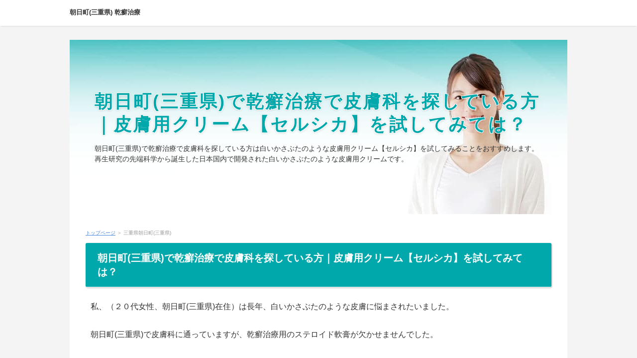

--- FILE ---
content_type: text/html
request_url: https://www.atabey.jp/mie/243434.html
body_size: 3556
content:
<!DOCTYPE html>
<html lang="ja" dir="ltr">
<head>
<meta charset="Shift_JIS" />
<meta name="viewport" content="width=device-width, initial-scale=1" />
<meta http-equiv="X-UA-Compatible" content="IE=edge" />
<title>【朝日町(三重県)】で乾癬治療で皮膚科を探している方｜皮膚用クリーム【セルシカ】を試してみては？</title>
<meta name="keywords" content="朝日町(三重県),乾癬,治療,皮膚科,皮膚用クリーム,セルシカ" />
<meta name="description" content="朝日町(三重県)で乾癬治療で皮膚科を探している方は白いかさぶたのような皮膚用クリーム【セルシカ】を試してみることをおすすめします。再生研究の先端科学から誕生した日本国内で開発された白いかさぶたのような皮膚用クリームです。" />
<link rel="stylesheet" href="../styles.css" type="text/css" />
<link rel="stylesheet" href="../css/textstyles.css" type="text/css" />
<link rel="alternate" type="application/rss+xml" title="RSS" href="https://www.atabey.jp/rss.xml" />


</head>
<body>
<div id="top">
<div class="inner">
<h1><a href="../">朝日町(三重県) 乾癬治療</a></h1>
</div>
</div>
<div id="wrapper">

<header>

<div id="header">
<img src="../img/header.jpg" alt="【朝日町(三重県)】で乾癬治療で皮膚科を探している方｜皮膚用クリーム【セルシカ】を試してみては？" />
<div id="headertxt">
<h2 class="title"><span><a href="./">朝日町(三重県)で乾癬治療で皮膚科を探している方｜皮膚用クリーム【セルシカ】を試してみては？</a></span></h2>
<div class="desc">朝日町(三重県)で乾癬治療で皮膚科を探している方は白いかさぶたのような皮膚用クリーム【セルシカ】を試してみることをおすすめします。<br />再生研究の先端科学から誕生した日本国内で開発された白いかさぶたのような皮膚用クリームです。</div>
</div>
</div>
</header>
<nav>
<input type="checkbox" id="panel" value="" />
<label for="panel" id="topmenubtn"><span>MENU</span></label>
<div id="topmenubox"><div id="topmenubox-inner">
</div></div>
</nav>

<div id="column1">
<div id="contents">
<div id="layoutbox">
<div id="main">
<div id="siteNavi"><a href="https://www.atabey.jp">トップページ</a> ＞ 三重県朝日町(三重県)</div>

<article>

<h3><span>朝日町(三重県)で乾癬治療で皮膚科を探している方｜皮膚用クリーム【セルシカ】を試してみては？</span></h3>

<div id="text1">

<p>私、（２０代女性、朝日町(三重県)在住）は長年、白いかさぶたのような皮膚に悩まされたいました。</p>
<p>&nbsp;</p>
<p>朝日町(三重県)で皮膚科に通っていますが、乾癬治療用のステロイド軟膏が欠かせませんでした。</p>
<p>&nbsp;</p>
<p>使っている人はわかると思いますが、</p>
<p>&nbsp;</p>
<p>ふと</p>
<p>&nbsp;</p>
<p>「このままステロイド使い続けて平気かなあ」</p>
<p>&nbsp;</p>
<p>と思うことがあります。</p>
<p>&nbsp;</p>
<p>&nbsp;</p>
<p>普段は会社勤めでしたのでそんなこと気にせずに仕事しているのですが、</p>
<p>&nbsp;</p>
<p>今回、彼氏にプロポーズされて会社を退職しました。</p>
<p>&nbsp;</p>
<p>それで時間ができて、これからの生活を考えてみたときに、白いかさぶたのような皮膚のことがまた気になりまして</p>
<p>&nbsp;</p>
<p><u><strong>「ステロイド以外にこの白いかさぶたのような皮膚の状態を改善する方法はないかしら」</strong></u></p>
<p>&nbsp;</p>
<p>と思いましたが友人に聞くにはデリケートな話なので、両親にだけは相談していましたが、「じょじょにお薬を減らせるとよいけど」程度の答えでした。</p>
<p>&nbsp;</p>
<p>しかし、あるとき、なにげなくネットを検索していましたら、乾癬用クリームがあるではないですか。</p>
<p>&nbsp;</p>
<p>&nbsp;</p>
<p><span style="color:#FF0A0A"><strong>「これだめもとで使ってみようかな」「皮膚科のお薬が減らせればよいな」</strong></span></p>
<p>&nbsp;</p>
<p>&nbsp;</p>
<p>と思いホームページを隅々まで読みました。</p>
<p>&nbsp;</p>
<p>&nbsp;</p>
<p>その皮膚用クリームは<span class="ylw"><span style="font-size:18px;"><strong>【セルシカ】</strong></span></span>といいます。</p>


</div>

<h3><span>朝日町(三重県)で白いかさぶたのような皮膚(乾癬治療)へ、皮膚用クリーム【セルシカ】とは？</span></h3>

<div id="text2">

<p><a href="../url/kan.html"><img src="../img/ws000000kansen.jpg" alt="乾癬治療" /></a></p>
<p>&nbsp;</p>
<p>白いかさぶたのような皮膚用クリーム<span class="ylw"><span style="font-size:18px;"><strong>【セルシカ】</strong></span></span>の特徴は以下のとおりでした。</p>
<p>&nbsp;</p>
<div class="nmlbox graybg">
<p>・定期縛りなしで<span class="ylw"><strong>１６５０円</strong></span>から安心して始められます。<br />・安心の<span class="ylw"><strong>２０日間返金保証</strong></span><br />・<span class="ylw"><strong>日本国内で開発</strong></span>された白いかさぶたのような皮膚用クリームです。<br />・<span class="ylw"><strong>再生研究の先端科学から誕生</strong></span><br />・日本国内で開発された<span style="color:#FF0A0A"><strong>「セルベート」</strong></span>（特許庁に出願中）を配合。</p>
</div>
<p>&nbsp;</p>
<p>&nbsp;</p>
<p><u><strong>この中で定期縛りなしというのが一番大きかったです。</strong></u></p>
<p>&nbsp;</p>
<p>「なら試してみようかな。」と自然に思えました。</p>
<p>&nbsp;</p>
<p>&nbsp;</p>
<p>あと特筆すべきことはその海外での信用度の高さです。</p>
<p>&nbsp;</p>
<div class="nmlbox graybg">
<p>・コロナ禍で医師にかかることの困難な欧米でも日本の「セルシカ cell cica」が「自宅でケアできるクリーム」と話題<br />・複数の海外WEB記事に掲載</p>
<p>&nbsp;</p>
<p>・cosmo press： https://cosmo-press.com/news/185　　　　<br />　　・splash magazine ： https://splashmag-us.blogspot.com/2021/06/suffering-from-psoriasis-wow-it-really.html?m=1<br />・vogue-patio : https://vogue-patio.com/news/171</p>
<p>&nbsp;</p>
<p>・アメリカの雑誌「Cosmo Life」に掲載<br />※「Cosmo Life」は「COSMO PRESS」という現在20か国で9つの国際的な健康に関する最高の専門家を紹介する雑誌を発刊する出版社。</p>
</div>
<p>&nbsp;</p>
<p>&nbsp;</p>
<p>さらには日本でも</p>
<p>&nbsp;</p>
<div class="nmlbox graybg">
<p><span style="color:#FF0A0A"><strong>・楽天リアルタイムランキング１位・4冠獲得</strong></span></p>
</div>
<p>&nbsp;</p>
<p>したそうです。</p>
<p>&nbsp;</p>
<p>以上のことを総合して私は乾癬に<span class="ylw"><strong>白いかさぶたのような皮膚用クリーム【セルシカ】</strong></span>を使用してみることとしました。</p>
<p>&nbsp;</p>
<p>&nbsp;</p>
<div class="btn03 btn-lg btn-rounded"><a href="../url/kan.html">≫皮膚用クリーム【セルシカ】の公式へ</a></div>

</div>

<h3><span>朝日町(三重県)で乾癬治療で皮膚用クリーム【セルシカ】を試した後日談</span></h3>

<div id="text3">

<p>朝日町(三重県)で乾癬治療で皮膚科のステロイドを塗っていた私が</p>
<p>&nbsp;</p>
<p>彼氏にプロポーズされたのをきっかけに白いかさぶたのような皮膚用クリーム【セルシカ】を試してみたところ</p>
<p>&nbsp;</p>
<p><strong>皮膚の乾燥がおさまってあきらかに自分の皮膚がよい方向に向かっていることを確信しています。</strong></p>
<p>&nbsp;</p>
<p>皮膚の状態がよくなってくるとなんだか自分の自信も変わってくるといいますか</p>
<p>&nbsp;</p>
<p>彼氏に対しても「朝日町(三重県)での挙式はこういう風にしたい」とか、着るものも肌を多少みせてゆくものに変わってきましたし</p>
<p>&nbsp;</p>
<p>なにより彼も喜んでくれます。（彼には正直に話しましたので＾＾）</p>
<p>&nbsp;</p>
<p>&nbsp;</p>
<p>「やっぱり私、人の目を気にしていたんだなあ」と改めて思いました。</p>
<p>&nbsp;</p>
<p>これでなんだかひっかかっていた<span class="ylw"><strong>乾癬治療の問題がよい方向に行っている</strong></span>ので</p>
<p>&nbsp;</p>
<p>あとは、結婚まで全力で突っ走ります。笑</p>
<p>&nbsp;</p>
<p>結婚後も朝日町(三重県)に住みますので、新たな私を宜しくお願いしますという感じです。＾＾</p>
<p>&nbsp;</p>
<p>&nbsp;</p>
<p>&nbsp;</p>
<div class="btn03 btn-lg btn-rounded"><a href="../url/kan.html">≫皮膚用クリーム【セルシカ】の公式へ</a></div>

</div>

</article>


</div>


<div id="menu">

<nav>
<div class="menuitem">
<h4><span>地域別</span></h4>
<div class="menubox menulist"><ul id="menu1">
<li><a href="https://www.atabey.jp/mie/242012.html">津市</a></li>
<li><a href="https://www.atabey.jp/mie/242021.html">四日市市</a></li>
<li><a href="https://www.atabey.jp/mie/242039.html">伊勢市</a></li>
<li><a href="https://www.atabey.jp/mie/242047.html">松阪市</a></li>
<li><a href="https://www.atabey.jp/mie/242055.html">桑名市</a></li>
<li><a href="https://www.atabey.jp/mie/242071.html">鈴鹿市</a></li>
<li><a href="https://www.atabey.jp/mie/242080.html">名張市</a></li>
<li><a href="https://www.atabey.jp/mie/242098.html">尾鷲市</a></li>
<li><a href="https://www.atabey.jp/mie/242101.html">亀山市</a></li>
<li><a href="https://www.atabey.jp/mie/242110.html">鳥羽市</a></li>
<li><a href="https://www.atabey.jp/mie/242128.html">熊野市</a></li>
<li><a href="https://www.atabey.jp/mie/242144.html">いなべ市</a></li>
<li><a href="https://www.atabey.jp/mie/242152.html">志摩市</a></li>
<li><a href="https://www.atabey.jp/mie/242161.html">伊賀市</a></li>
<li><a href="https://www.atabey.jp/mie/243035.html">木曽岬町</a></li>
<li><a href="https://www.atabey.jp/mie/243248.html">東員町</a></li>
<li><a href="https://www.atabey.jp/mie/243418.html">菰野町</a></li>
<li><a href="https://www.atabey.jp/mie/243434.html">朝日町(三重県)</a></li>
<li><a href="https://www.atabey.jp/mie/243442.html">川越町</a></li>
<li><a href="https://www.atabey.jp/mie/244414.html">多気町</a></li>
<li><a href="https://www.atabey.jp/mie/244422.html">明和町(三重県)</a></li>
<li><a href="https://www.atabey.jp/mie/244431.html">大台町</a></li>
<li><a href="https://www.atabey.jp/mie/244619.html">玉城町</a></li>
<li><a href="https://www.atabey.jp/mie/244708.html">度会町</a></li>
<li><a href="https://www.atabey.jp/mie/244716.html">大紀町</a></li>
<li><a href="https://www.atabey.jp/mie/244724.html">南伊勢町</a></li>
<li><a href="https://www.atabey.jp/mie/245437.html">紀北町</a></li>
<li><a href="https://www.atabey.jp/mie/245615.html">御浜町</a></li>
<li><a href="https://www.atabey.jp/mie/245623.html">紀宝町</a></li>

</ul></div>
</div>
<div class="menuitem">
<h4><span>サイト情報</span></h4>
<div class="menubox menulist"><ul id="menu2">
<li><a href="../unmen.html">運営者情報・免責事項</a></li>
<li><a href="../purapori.html">プライバシーポリシー</a></li>
</ul></div>
</div>

</nav>
</div>

</div>
</div>
</div>

<div id="pagetop"><a href="#wrapper">page top</a></div>
<footer id="footer">

<div class="inner">

<p id="footsub"><span><a href="../sitemap.html">サイトマップ</a></span></p>
<small><span>Copyright &copy; 2021 乾癬治療で皮膚科を探している方｜皮膚用クリーム【セルシカ】を試してみては？All Rights Reserved.</span></small>
</div>

</footer>

</div>

</body>
</html>

--- FILE ---
content_type: text/css
request_url: https://www.atabey.jp/css/commonstyles.css
body_size: 14892
content:


/* 画像の指定 */
img{max-width:100%;height:auto;}
.txt-img img[align^="right"],.txt-img.timg-r img{margin:0 0px 10px 16px;}
.txt-img img[align^="left"],.txt-img.timg-l img{margin:0 16px 10px 0px;}
.txt-img img[align^="center"]{margin:0 0 10px 0;}
.txt-img img.image-left,img.image-left{margin:0 16px 10px 0;}
.txt-img img.image-right,img.image-right{margin:0 0 10px 16px;}
.txt-img img.image-center,img.image-center{margin:10px auto;display:block;}
.img-center .image-left,.img-center .image-right{margin:auto;}

/* 画像の縮小比率の指定 */
@media screen and (max-width:640px){
	.txt-img.timg-r,.txt-img.timg-l{
		max-width:40%;
		box-sizing:border-box;
	}
	.image-left,.image-right{max-width:40%;}
	.txt-img.timg-r{padding-left:10px;}
	.txt-img.timg-l{padding-right:10px;}
	.txt-img.timg-l img{margin-right:0;}
	.txt-img.timg-r img{margin-left:0;}
	.tx-img.timg-l img,.tx-img.timg-r img{margin:0 0 10px 0;}
	.txt-img img[align^="right"],.txt-img img[align^="left"]{max-width:40%;}
	.txt-img img[align^="center"]{max-width:100%;}
}
/* 強制回り込み */
.float-left2 img{float:left !important;margin:0 8px 8px 0;}
.float-right2 img{float:right !important;margin:0 0 8px 8px;}
/* サブメニュー画像リスト */
#menu .menubox2,
#rmenu .menubox2{
	padding:0;
}
#menu .menubox2 ul,
#rmenu .menubox2 ul{
	margin:0;
	padding:2px 0 0 0;
}
#menu .menubox2 img,
#rmenu .menubox2 img{
	width:100%;
	height:auto;
	margin:1px 0;
	max-width:100%;
}

/* ボックス内マージン調整 */
#contents div[class*="box"] > div[class^="point"]:first-child,
#contents div[class*="box"] > div[class^="rank"]:first-child,
#contents div[class*="box"] > h2:first-child,
#contents div[class*="box"] > h3:first-child,
#contents div[class*="box"] > h4:first-child,
#contents div[class*="box"] > h5:first-child,
#contents div[class*="box"] > h6:first-child{
	margin-top:4px;
}
#contents div[class*="box"]:not(.menubox):not(.menubox2) > ul,
#contents div[class*="box"]:not(.menubox):not(.menubox2) > ol{
	margin-top:4px;
	margin-bottom:4px;
}
#main .txt-decbox1 .top .top_box h2 > span,
#main .txt-decbox2 .top .top_box h2 > span{
	display:block;
}

/* 記事共通 */
div, p, span, li {word-wrap : break-word;overflow-wrap : break-word;}
td,th{word-break: break-all !important;}
a:not([href]){text-decoration:none;}
table td p,table th p{text-align:inherit;}
#contents #main .txt-grayback,#contents #main .txt-colorback {padding:0 !important;}
/* 説明文スクロール */
#header .desc::-webkit-scrollbar{width: 5px;}
#header .desc::-webkit-scrollbar-thumb{background: #aaa;border-radius: 3px;}
#header .desc::-webkit-scrollbar-track-piece:start,#header .desc::-webkit-scrollbar-track-piece:end{background: #EBEBEB;}
/* 行揃え */
.align-left{text-align:left;}
.align-right{text-align:right;}
.align-center{text-align:center;}
/* フロート解除 */
div[id^="text"]::after,div[id^="space"]::after{content:"";display:block;clear:both;}
/* 共通 */
.rank1,.rank2,.rank3,.rank4,.rank5,.rank6,.rank7,.rank8,.rank9,.rank10,.point,.point1,.point2,.point3,.point4,.point5,.point6,.point7,.point8,.point9,.point10{
	font-weight:bold;
	overflow: hidden;
}
h4{
	clear:none;
}
ul,ol{
	overflow: hidden;
}
.lbg{
	line-height:140%;
}

/* ランキング */
.rank1,.rank2,.rank3,.rank4,.rank5 {
	background-repeat: no-repeat;
	height: 25px;
	font-size: 18px;
	margin:10px 0 15px 0;
	padding: 35px 0 5px 65px;
	color: #333;
	border-bottom:dotted 1px #666;
	clear: both;
}
.rank1{
	background-image: url(../img/rank1_a.gif);
}
.rank2{
	background-image: url(../img/rank2_a.gif);
}
.rank3{
	background-image: url(../img/rank3_a.gif);
}
.rank4{
	background-image: url(../img/rank4_a.gif);
}
.rank5{
	background-image: url(../img/rank5_a.gif);
}
/* ポイント */
.point1,.point2,.point3,.point4,.point5 ,.point6 ,.point7 ,.point8 ,.point9 ,.point10 {
	background-repeat: no-repeat;
	height: 26px;
	padding-left: 46px;
	font-size: 16px;
	margin-top: 10px;
	padding-top: 14px;
	margin-bottom: 10px;
	border-bottom:dotted 2px #CCC;
	color: #3F3F3F;
	background-position: 4px top;
	clear: both;
}
.point {
	color: #333;
	background-image: url(../img/point_default.png);
	background-repeat: no-repeat;
	background-position: left 5px;
	background-size: 60px 30px;
	padding: 5px 0 5px 66px;
	margin: auto;
	min-height: 1.875em;
}
.point1{
	background-image: url(../img/point1.gif);
}
.point2{
	background-image: url(../img/point2.gif);
}
.point3{
	background-image: url(../img/point3.gif);
}
.point4{
	background-image: url(../img/point4.gif);
}
.point5{
	background-image: url(../img/point5.gif);
}
.point6{
	background-image: url(../img/point6.gif);
}
.point7{
	background-image: url(../img/point7.gif);
}
.point8{
	background-image: url(../img/point8.gif);
}
.point9{
	background-image: url(../img/point9.gif);
}
.point10{
	background-image: url(../img/point10.gif);
}

/* 矢印 */
.arrow_orange,.arrow_blue,.arrow_black,.arrow_red{
	min-height:24px;
	overflow:hidden;
}
.arrow_orange {
	background-image: url(../img/arrow_orange.png);
	background-repeat: no-repeat;
	background-position: left center;
	background-size: 24px 15px;
	padding-left: 28px;
	font-weight: 700;
}
.arrow_black {
	background-image: url(../img/arrow_black.png);
	background-repeat: no-repeat;
	background-position: left center;
	background-size: 18px;
	padding-left: 24px;
	font-weight: 700;
}
.arrow_blue {
	background-image: url(../img/arrow_blue.png);
	background-repeat: no-repeat;
	background-position: left center;
	background-size: 18px;
	padding-left: 24px;
	font-weight: 700;
}
.arrow_red {
	background-image: url(../img/arrow_red.png);
	background-repeat: no-repeat;
	background-position: left center;
	background-size: 18px;
	padding-left: 24px;
	font-weight: 700;
}
/* 文字装飾 */
blockquote {
	font-size:12px;
	color:#666666;
	border: 2px dotted #CCCCCC;
	padding-top: 10px;
	padding-right: 10px;
	padding-bottom: 10px;
	padding-left: 10px;
	margin: 15px;
	line-height: 130%;
}
.alert,.accept,.attention,.thint{
	font-size: 12px;
	line-height: 130%;
	padding-top: 10px;
	padding-right: 10px;
	padding-bottom: 10px;
	padding-left: 55px;
	margin-top: 10px;
	margin-bottom: 10px;
	background-position:8px 3px;
}
.alert {
	background-color: #FFEFEF;
	background-image: url(../img/alert.png);
	background-repeat: no-repeat;
	color: #A2462F;
	border: 1px solid #FABDA7;
}
.accept {
	border: 1px solid #C2E39B;
	background-color: #EFFADA;
	background-image: url(../img/accept.png);
	background-repeat: no-repeat;
	color: #346F15;
}
.attention {
	border: 1px solid #FDE8A8;
	background-color: #FEF8E0;
	background-image: url(../img/attention.png);
	background-repeat: no-repeat;
	color: #804900;
}
.thint {
	border: 1px solid #C5D7ED;
	background-color: #EFF4FA;
	background-image: url(../img/thint.png);
	background-repeat: no-repeat;
	color: #2C4F7A;
}
 .user1,.user2 {
	font-size: 12px;
	line-height: 130%;
	padding-top: 12px;
	padding-right: 12px;
	padding-bottom: 12px;
	padding-left: 100px;
	margin-top: 10px;
	margin-bottom: 10px;
	background-repeat: no-repeat;
	background-position: 12px 12px;
	background-color: #EFF4FA;
	border: 1px solid #C5D7ED;
	min-height: 70px;
	overflow: hidden;
}
 .user1{
	background-image: url(../img/user1.png);
}
 .user2{
	background-image: url(../img/user2.png);
}
.noimage{
	padding-left:12px;
	background-image: none;
	min-height:15px;
}
.ylw{
	background-color:#FFE566;
	font-weight:bold;
	padding:2px;
}
/* 回り込み解除 */
.alert:after,
.accept:after,
.attention:after,
.thint:after,
.user1:after,
.user2:after,
.user_inner:after,
.body:after,
.grayline:after,
.clear_after:after{
	clear: both;
	content: "";
	display: block;
}
.nmlbox,.dottbox,.ylwbox,.graybg,.txt-border,.txt-grayback,.txt-colorback,.txt-rndbox,.txt-decbox1,.txt-decbox2{
	overflow:hidden;
}
.alert,.attention,.thint,.accept,.user1,.user2,.rank{clear:both;}
/* ボックス */
.nmlbox,.dottbox,.ylwbox,.graybg{
	padding:15px;
	margin-top: 10px;
	margin-bottom: 10px;
	clear:both;
}
.graybg {
	background-color: #F4F4F4;
}
.grayline {
	background-color: #fff;
	border: 4px solid #ededed;
	box-shadow: 0px 0px 5px #bbb inset;
	margin: 20px 0;
	padding: 20px;
}
.dottbox{
	border:dotted 1px #666;
	box-shadow:none;
}
.nmlbox {
	border: 2px solid #E7E7E7;
}
.ylwbox {
	background-color: #FFFFD2;
	border: 2px solid #CC0000;
}

/* 水平線 */
.border1,.border2,.border3,.borderdot,.borderdot2{
	margin: 10px;
	padding: 0px;
	line-height: 1px;
	height: 1px;
	overflow: hidden;
}
.border1 {
	border-bottom:solid 1px #999;
}
.border2 {
	border-bottom:solid 1px #990000;
}
.border3 {
	border-bottom:solid 1px #003366;
}
.borderdot {
	border-top:dotted 1px #999;
}
.borderdot2 {
	border-top:dotted 2px #999;
}

/* レイアウト枠(旧形式) */
@media screen and (min-width: 768px) {
.layout_l{float:left;}
.layout_r{float:right;}
}

/* レイアウト枠(新形式) */
.layout_box{
	display:table;
	width:100%;
	table-layout: fixed;
	box-sizing:border-box;
	border-collapse: separate;
}
.layout_box .layout_l,
.layout_box .layout_r{
	display:table-cell;
	float:none !important;
	box-sizing:border-box;
	overflow:hidden;
	vertical-align:top;
}
.layout_l img,.layout_r img{
	max-width:100%;
	height:auto;
}
.col2.layout_box .layout_l,
.col2.layout_box .layout_r{
	width:50%;
	padding:8px;
}
.col3.layout_box .layout_l,
.col3.layout_box .layout_r{
	width:33.3%;
	padding:8px;
}
.col4.layout_box .layout_l,
.col4.layout_box .layout_r{
	width:25%;
	padding:8px;
}
/* レスポンシブ設定 */
@media screen and (max-width: 640px) {
.responsive.layout_box{
	display:block;
}
.responsive.layout_box .layout_l, .responsive.layout_box .layout_r{
	display:block !important;
	width:100% !important;
	box-sizing:border-box;
	margin:5px 0;
}
}
.hd,.hd:hover,.hd:visited{
	color:#333;
	text-decoration:none;
}

/* 角丸 */
.rnd1{
	padding: 15px;
	margin: 15px auto 15px auto;
}
.rnd1{
	position:relative;
	padding: 15px;
	margin: 15px auto 15px auto;
	border-radius: 6px;
}
.rbox1,.rbox2,.rbox3,.rbox4{
	overflow:hidden;
}
.rbox1 {
	background-color: #F4F4F4;
	border: 1px solid #d7d7d7;
}
.rbox2 {
	background-color: #FFF;
	border: 2px solid #FF843F;
}
.rbox3 {
	background-color: #FFF;
}
.rbox4 {
	background-color: #F5F5F5;
}

/* シャドウ */
.shadow1,.shadow2,.shadow3{
	padding: 15px;
	margin: 15px auto 15px auto;
}
.shadow1{
	box-shadow: 0px 3px 10px rgba(0,0,0,0.2);
}
.shadow2{
	box-shadow: 0px 0px 3px rgba(0, 0, 0, 0.3);
}

/* FAQ */
.question1 {
	font-size: 17px;
	font-weight: bold;
	line-height: 130%;
	margin: 15px auto 4px auto;
	padding: 5px 0 6px 50px;
	background-image: url(../img/q1.png);
	background-repeat: no-repeat;
	background-position: 10px top;
}
.answer1 {
	position:relative;
	font-size: 13px;
	line-height:140%;
	border:solid 1px #CCC;
	background-color:#F5F5F5;
	border-radius: 10px;
	margin: 5px auto 35px auto;
	padding: 20px 20px 20px 60px;
	background-image: url(../img/a1.png);
	background-repeat: no-repeat;
	background-position: 12px 18px;
}
.question2 {
	font-size: 17px;
	font-weight: bold;
	line-height: 130%;
	margin: 20px auto 4px auto;
	padding: 5px 0 6px 50px;
	background-image: url(../img/q2.png);
	background-repeat: no-repeat;
	background-position: 10px top;
}
.answer2 {
	position:relative;
	font-size: 13px;
	line-height:140%;
	margin: 5px auto 15px auto;
	padding: 10px 10px 20px 50px;
	background-image: url(../img/a2.png);
	background-repeat: no-repeat;
	background-position: 10px 12px;
	border-bottom:dotted 1px #CCC;
}

/* 吹き出し新規追加スタイル */
 
.balloon-left,
.balloon-right,
.balloon-top,
.balloon-bottom
{
	line-height:140%;
	font-size:0;
	margin-top:8px;
	margin-bottom:8px;
}
.balloon-left::after,
.balloon-right::after,
.balloon-top::after,
.balloon-bottom::after
{
	content:" ";
	display:block;
	height:1px;
	clear:both;
}
.balloon-left .bln-img,
.ballon-left .img-center
{
	float:left !important;
	height:auto;
}
.balloon-right .bln-img,
.balloon-left .img-center
{
	float:right !important;
	height:auto;
}
 
.balloon-top .img-center,
.balloon-bottom .img-center
{
	float:none;
	text-align:left !important;
}
 
.bln-img{
	display:inline-block;
	width:auto;
	max-width:25%;
}
.bln-img.float-l img,.bln-img.float-r img{margin:0;}
.balloon-left .bln-img{padding-right:8px;}
.balloon-right .bln-img{padding-left:8px;}
.balloon-top .bln-img{padding-bottom:8px;}
.balloon-bottom .bln-img{padding-bottom:8px;}
.img-circle img{border-radius: 50%;}

/* 吹き出し横幅自動調整 */
.bln-auto .b_body{
	box-sizing:border-box;
	min-width:70px;
	display:inline-block !important;
}
.balloon-left.bln-auto .b_body,.balloon-right.bln-auto .b_body{max-width:85%;}
.balloon-top.bln-auto .b_body,.balloon-bottom.bln-auto .b_body{max-width:100%;}
.balloon-left.bln-auto .b_body{float:left;}
.balloon-right.bln-auto .b_body{float:right;}
.balloon-bottom.bln-auto .b_body{overflow:visible;}

/* 吹き出しスクロール */
.scroll-auto{overflow-y:auto;}
.scroll-auto::-webkit-scrollbar{width: 8px;}
.scroll-auto::-webkit-scrollbar-thumb{
    background: #aaa;
    border-radius: 3px;
}
.scroll-auto::-webkit-scrollbar-track-piece:start,.scroll-auto::-webkit-scrollbar-track-piece:end{background: #EBEBEB;}
.balloon4 .scroll-auto::-webkit-scrollbar-thumb{background: #92B9FA;}
.balloon5 .scroll-auto::-webkit-scrollbar-thumb{background: #FFACAC;}
.balloon6 .scroll-auto::-webkit-scrollbar-thumb{background: #FF9595;}
.balloon7 .scroll-auto::-webkit-scrollbar-thumb{background: #46A6CE;}
.balloon8 .scroll-auto::-webkit-scrollbar-thumb{background: #E3AA71;}
.balloon9 .scroll-auto::-webkit-scrollbar-thumb{background: #B1C778;}

/* 吹き出し基本スタイル */
.bln{
	font-size:14px;
	overflow: hidden;
	padding:0;
	margin: 0;
	color: #333333;
}
.b_body{
	margin:0;
	width:auto;
	padding:12px 19px;
	line-height:160%;
	overflow: hidden;
	min-height:20px;
}

.balloon1 .b_body{
	background-color:#F5F5F5;
	border:solid 1px #CCC;
}
.balloon2 .b_body{
	background-color:#FFF;
	border:solid 1px #CCC;
}
.balloon3 .b_body{
	background-color:#EBEBEB;
}
.balloon4 .b_body{
	background-color:#EAF1FF;
	border:solid 1px #6AA3F9;
}
.balloon5 .b_body{
	background-color:#FFEAEA;
	border:solid 1px #F96565;
}
.balloon6 .b_body{
	background-color:#FFF;
	border:solid 2px #CC0000;
}
.balloon7 .b_body{
	background-color:#FFF;
	border:solid 2px #0080B8;
}
.balloon8 .b_body{
	background-color:#FFF;
	border:solid 2px #FF8201;
}
.balloon9 .b_body{
	background-color:#FFF;
	border:2px solid #739221;
}
.bln_auto{
	display:inline-block;
}

.bln .img-l{
	position:relative;
	z-index:1;
	background-image:url(../img/balloon.png);
	top: 18px;
	left:1px;
	float:left;
	width: 20px;
	height: 19px;
	margin:0;
}
.bln .img-r{
	position: relative;
	z-index:1;
	background-image:url(../img/balloon.png);
	top: 18px;
	right:1px;
	float:right;
	width: 20px;
	height: 19px;
	margin:0;
}
.bln .img-t{
	position: relative;
	z-index:1;
	background-image:url(../img/balloon.png);
	top:1px;
	left: 30px;
	width: 22px;
	height: 22px;
	float:none;
	margin:0;
}
.bln .img-b{
	position: relative;
	z-index:1;
	background-image:url(../img/balloon.png);
	bottom:1px;
	left: 30px;
	width: 22px;
	height: 22px;
	margin:0;
}

div.bln:after{height:0; visibility: hidden; content: ".";   display: block; clear: both;}
.balloon1 .img-b{ background-position: 0 0;} 
.balloon1 .img-l{ background-position: 0 -72px;} 
.balloon1 .img-r{ background-position: -8px -139px;} 
.balloon1 .img-t{ background-position: 0 -206px;} 
.balloon2 .img-b{ background-position: 0 -278px;} 
.balloon2 .img-l{ background-position: 0 -350px;} 
.balloon2 .img-r{ background-position: -8px -417px;} 
.balloon2 .img-t{ background-position: 0 -484px;} 
.balloon3 .img-b{ background-position: 0 -556px;} 
.balloon3 .img-l{ background-position: 0 -628px;} 
.balloon3 .img-r{ background-position: -8px -695px;} 
.balloon3 .img-t{ background-position: 0 -762px;} 
.balloon4 .img-b{ background-position: 0 -834px;} 
.balloon4 .img-l{ background-position: 0 -906px;} 
.balloon4 .img-r{ background-position: -8px -973px;} 
.balloon4 .img-t{ background-position: 0 -1040px;} 
.balloon5 .img-b{ background-position: 0 -1112px;} 
.balloon5 .img-l{ background-position: 0 -1184px;} 
.balloon5 .img-r{ background-position: -8px -1251px;} 
.balloon5 .img-t{ background-position: 0 -1318px;} 
.balloon6 .img-b{ background-position: 0 -1390px;bottom:2px;} 
.balloon6 .img-l{ background-position: 0 -1462px;left:2px;} 
.balloon6 .img-r{ background-position: -8px -1531px;right:2px;} 
.balloon6 .img-t{ background-position: 0 -1600px;top:2px;} 
.balloon7 .img-b{ background-position: 0 -1672px;bottom:2px;} 
.balloon7 .img-l{ background-position: 0 -1744px;left:2px;} 
.balloon7 .img-r{ background-position: -8px -1813px;right:2px;} 
.balloon7 .img-t{ background-position: 0 -1882px;top:2px;} 
.balloon8 .img-b{ background-position: -78px 0;bottom:2px;} 
.balloon8 .img-l{ background-position: -78px -72px;left:2px;}
.balloon8 .img-r{ background-position: -86px -141px;right:2px;}
.balloon8 .img-t{ background-position: -78px -210px;top:2px;}
.balloon9 .img-b{ background-position: -78px -282px;bottom:2px;} 
.balloon9 .img-l{ background-position: -78px -354px;left:2px;} 
.balloon9 .img-r{ background-position: -86px -423px;right:2px;} 
.balloon9 .img-t{ background-position: -78px -492px;top:2px;} 

/* フッターメニュー */
#footermenu{
	text-align:center;
	padding:6px;
}

/*
==================================================
Googleマップ、YouTubeのレスポンシブ化
==================================================
*/
.gmap-box {
position: relative;
padding-bottom: 56.25%;
padding-top: 30px;
height: 0;
overflow: hidden;
}
.gmap-box iframe,
.gmap-box object,
.gmap-box embed {
position: absolute;
top: 0;
left: 0;
width: 100%;
height: 100%;
}
.wrapper {
	margin: auto;
	padding: 50px;
}
/*　目次
==================================================
*/
.indexbox{
	background-color:#F8F8F8;
	border:solid 1px #EEE;
}
.indexbox{
	clear:both;
	padding:20px 15px;
}
#main .indexbox h5,#main .indexbox .title{
	margin:0;
}
#main .indexbox ul li,
#main .indexbox ol li,
#menu .indexbox ul li,
#menu .indexbox ol li{
	font-size:15px;
	line-height: 180%;
}
.indexbox li.cat{
	margin-left:5px !important;
	margin-top:10px;
	font-weight: bold;
}
.indexbox li.ent2{margin-left:1.5rem !important;}
.indexbox li.ent3{margin-left:2.5rem !important;}
.indexbox li.ent4{margin-left:3.5rem !important;}
.indexbox li.ent5{margin-left:4.5rem !important;}
/* 列の幅指定 */
.tcolumn1,.tcolumn2,.tcolumn3,.tcolumn4,.tcolumn5{
	box-sizing:border-box;
}
.tcolumn1{width:100%;}
.tcolumn2{width:50%;}
.tcolumn3{width:33.33%}
.tcolumn4{width:25%;}
.tcolumn5{width:20%;}
/* コンテンツの振り分け */
.pc_contents{display:block;}
.sp_contents{display:none;}
@media screen and (max-width:640px) {
	.countdown_frm input{
		font-size:15px !important;
		margin:15px 0;
		-webkit-appearance: none;
	}
	.pc_contents{display:none;}
	.sp_contents{display:block;}
}

/*　エントリーリストFIX
==================================================
*/

#entrylist .entry_thumb{
	width:80px;
	float:left;
	margin:0 10px 10px 0;
	padding: 0;
	text-align:  center;
}
#entrylist .entry_thumb a{
    padding:0 !important;
    background-image:none !important;
}
#entrylist .entry_thumb img{
    z-index:99;
}
#entrylist list div::after,#entrylist div dd::after{
    clear:both;
    display:block;
    content:"";
    height:0px;
}
#entrylist .entry_thumb img{
	max-width:80px;
	max-height:80px;
}
/* 画像スタイル
==================================================
*/
.image-shadow img{
	display: inline-block;
	box-shadow: 0px 0px 10px -3px rgba(0, 0, 0, 0.8);
	margin-bottom:16px;
}
.image-radius img{border-radius: 10px;}
.image-circle img{border-radius: 50%;}
table.borderless,table.borderless td,table.borderless th{
	border:none !important;
	background-color:transparent;
}
/* テーブルのスクロール
==================================================
*/
.scroll_table{
overflow-x: auto;
white-space: nowrap;
}
.scroll_table::-webkit-scrollbar{height: 8px;}
.scroll_table::-webkit-scrollbar-track {
  margin: 0 2px;
  background: #F1F1F1;
  border-radius: 5px;
}
.scroll_table::-webkit-scrollbar-thumb {
  border-radius: 5px;
  background: #999;
}
.scroll_table table{
	width:100%;
	table-layout:auto !important;
}
@media screen and (min-width: 768px) {
	.scroll_table{
		overflow:hidden;
		white-space:normal;
	}
	.scroll_table table{
		table-layout:fixed !important;
	}
}
/* 忍者おまとめボタンFIX */
.ninja_onebutton_output_overlay .line, .ninja_onebutton_output_responsive .line{background: #00c300 !important;}
.ninja_onebutton_output_overlay .hatena, .ninja_onebutton_output_responsive .hatena {background: #008fde !important;}
.ninja_onebutton_output_overlay .twitter, .ninja_onebutton_output_responsive .twitter{background-color: #55acee !important;}
.ninja_onebutton_output_overlay .facebook, .ninja_onebutton_output_responsive .facebook {background-color: #3b5998 !important;}

/*
==================================================
ボタンリンク(1801130)
==================================================
*/
.btn01,
.btn02,
.btn03,
.btn04,
.btn05,
.btn06,
.btn07,
.btn08{
	margin: auto auto 15px;
	width: 240px;
	height: 44px;
	line-height: 44px;
	font-weight: bold;
	max-width: 100%;
	box-sizing: border-box;
	cursor: pointer;
	display: block;
	position: relative;
	text-align: center;
	text-decoration: none;
	-moz-transition: color 0.15s ease-out 0s, background-color 0.15s ease-out 0s;
	-o-transition: color 0.15s ease-out 0s, background-color 0.15s ease-out 0s;
	-webkit-transition: color 0.15s ease-out, background-color 0.15s ease-out;
	-webkit-transition-delay: 0s, 0s;
	transition: color 0.15s ease-out 0s, background-color 0.15s ease-out 0s;
	overflow:hidden;
}
.btn01 a,
.btn02 a,
.btn03 a,
.btn04 a,
.btn05 a,
.btn06 a,
.btn07 a{
	color:#FFF;
	text-decoration:none;
	display:block;
	padding:0 4%;
	width:100%;
	height:100%;
	line-height:44px;
	box-sizing:border-box;
}

.btn-icon,.btn-icon_r {
	display: block;
	height: 100%;
}
.btn01 a,.btn02 a,.btn03 a,.btn06 a,.btn07 a,.btn01 a:visited,.btn02 a:visited,.btn03 a:visited,.btn06 a:visited,.btn07 a:visited,.btn01 a:hover,.btn02 a:hover,.btn03 a:hover,.btn06 a:hover,.btn07 a:hover,.btn04 a:hover,.btn05 a:hover{
	color:#FFF;
}
.btn04 a:hover,.btn05 a:hover{
	top:0px !important;
	left:0px !important;
}
.btn04:hover,.btn04 a:hover,.btn04:hover a,.btn05:hover,.btn05 a:hover,.btn05:hover a{
	color:#FFF !important;
	text-decoration:none;
}
.btn04,.btn04 a,.btn04 a:visited,.btn04 a:visited{
	color:#333;
}
.btn05 a{
	padding-left:2%;
	padding-right:8%;
}
/* パターン
==================================================
*/
.btn01 {
	background-color: #1d508d;
}
.btn01:link,.btn01:visited,.btn01:hover,.btn01:active{
	color: #fff;
	text-decoration: none;
}
.btn01:hover {
	background-color: #90A9C7;
	background-image: none;
}
.btn02 {
	background-color: #1d508d;
	box-shadow: 0 4px 0 #0a3262;
}
.btn02:link,.btn02:visited,.btn02:hover,.btn02:active{
	color: #fff;
	text-decoration: none;
}
.btn02:hover {
	background-color: #1d508d;
	top: 2px;
	box-shadow: 0 4px 0 #0a3262;
}
.btn02:active{
	background-image: none;
	top: 4px !important;
	box-shadow: none !important;
}
.btn03 {
	background-color: #1d508d;
	background-image: url('data: image/svg+xml;base64,[base64]');
	background-size: 100%;
	background-image: -webkit-gradient(linear, left top, left bottom, from(#4376b4), to(#1d508d));
	background-image: linear-gradient(to bottom, #4376b4, #1d508d);
	-webkit-box-shadow: 0 3px 5px rgba(0, 0, 0, 0.3);
	        box-shadow: 0 3px 5px rgba(0, 0, 0, 0.3);
}
.btn03:link,.btn03:visited,.btn03:hover,.btn03:active{
	color: #fff;
	text-decoration: none;
}
.btn03:hover {
	background-image:none !important;
	top: 2px;
}
.btn03:active{
	background-color: #08376f;
}
.btn04 {
	background-color: #f8f8f8;
	border: 1px solid #e6e6e6;
}
.btn04,.btn04 a{
	color: #333;
	text-decoration: none;
}
.btn04:hover{
	background-color: #1d508d;
}
.btn05 {
	color: #1d508d;
	background-color: #fff;
	border: 1px solid #1d508d;
}
.btn05 a,.btn05:link,.btn05:visited,.btn05:active{
	color: #1d508d;
}
.btn05:hover{
	background-color: #1d508d;
}
.btn05 a::after {
	content: '>';
	display: inline-block;
	position: absolute;
	right: 4%;
}
.btn06 {
	background-image: -webkit-gradient(linear, left top, left bottom, from(#1d508d),to(#0b3a73));
	background-image: linear-gradient(to bottom, #1d508d 0%,#0b3a73 100%);
	border: 1px solid #0d315c;
	-webkit-box-shadow: 0 1px 0 rgba(255,255,255,0.4) , 0 1px 0 rgba(255,255,255,0.8) inset;
	        box-shadow: 0 1px 0 rgba(255,255,255,0.4) , 0 1px 0 rgba(255,255,255,0.8) inset;
	-webkit-user-select: none;
	-ms-user-select: none;
	color: #FFF;
	text-align: center;
	-webkit-transition: all 0.4s;
	transition: all 0.4s;
}
.btn06 a,.btn06 a:hover,.btn06:active,.btn06:visited{
	color: #FFF;
}
.btn06:hover {
	color: #FFF;
	opacity: 0.5;
}
.btn07 {
	color:#FFF;
	background-image: -webkit-gradient(linear, left top, left bottom, from(#1d508d),to(#0b3a73));
	background-image: linear-gradient(to bottom, #1d508d 0%,#0b3a73 100%);
	border: 1px solid #0d315c;
}
.btn07 a,.btn07 a:hover,.btn07:link,.btn07:visited,.btn07:hover,.btn07:active{
	color: #fff;
	text-decoration: none;
}
.btn07:hover {
	background-image: -webkit-gradient(linear, left top, left bottom, from(#90A9C7), to(#879EBA));
	background-image: linear-gradient(to bottom, #90A9C7 0%, #879EBA 100%);
	border: 1px solid #879EBA;
	color: #FFF;
}
.btn08{
	margin:0 auto 4px;
	width:300px;
	height:72px;
	line-height:72px;
	border:solid 1px #E7E7E7;
	background-color:#FFF;
	max-width:100%;
}
.btn08 a{
	text-decoration:none;
	display:block;
	padding:0 5%;
	width:100%;
	height:100%;
	padding-left:16px !important;
	line-height:72px;
	box-sizing:border-box;
	text-align:left;
}
.btn08 a,
.btn08 a:visited,
.btn08 a:hover,
.btn08 a:active{
	color:#1D508D;
}
.btn08:before{
	content:"";
	height:auto;
	width:4px;
	display:block;
	left:3px;
	top:3px;
	bottom:3px;
	position:absolute;
	border-radius:2px;
	background-color:#1D508D;
	z-index:10;
}
@media screen and (min-width: 768px) {
	.btn08:hover,
	.btn08 a:hover{
		background-color:#EDF3FC;
		top:0 !important;
		left:0 !important;
		position:relative;
	}
}
.btn08 a .btn-icon{
	left:0;
	float:right;
	margin:0 0 0 8px;
}
/*
カラーバリエーション
==================================================
*/
/* カラーバリエーション(赤) */
.btn01.red{
	background-color: #E63E32;
}
.btn01.red:hover{
	background-color: #EE8078;
}
.btn02.red{
	background-color: #E63E32;
	box-shadow: 0 4px 0 #8A251E;
}
.btn03.red{
	background-color: #8A251E;
	background-image: -webkit-gradient(linear, left top, left bottom, from(#E63E32), to(#8A251E));
	background-image: linear-gradient(#E63E32, #8A251E);
	-webkit-box-shadow: 0 3px 5px rgba(0, 0, 0, 0.3);
	        box-shadow: 0 3px 5px rgba(0, 0, 0, 0.3);
}
.btn03.red:hover{
	background-image: none;
}
.btn04.red:hover{
	background-color: #8A251E;
	color: #fff;
}
.btn05.red{
	color: #8A251E;
	border: 1px solid #8A251E;
}
.btn05.red a,.btn05.red:link,.btn05.red:visited,.btn05.red:active{
	color: #8A251E;
}
.btn05.red:hover{
	background-color: #8A251E;
	color: #fff;
}
/*単色
.btn06.red{
	background-color: #E63E32;
	border: 1px solid #c02318;
}
*/
.btn06.red,.btn07.red{
	background-image: -webkit-gradient(linear, left top, left bottom, from(#f35045), to(#E63E32));
	background-image: linear-gradient(to bottom, #f35045 0%, #E63E32 100%);
	border: 1px solid #c02318;
}
.btn07.red:hover{
	background-image: -webkit-gradient(linear, left top, left bottom, from(#F78B84), to(#EE8078));
	background-image: linear-gradient(to bottom, #F78B84 0%, #EE8078 100%);
	border: 1px solid #D56E66;
}
.btn08.red:before{
	background-color:#E63E32;
}
.btn08.red a,
.btn08.red a:visited,
.btn08.red a:hover,
.btn08.red a:active{
	color:#E63E32
}
.btn08.red:hover,
.btn08.red a:hover{
	background-color:#FDEDEC;
}
/* カラーバリエーション(緑) */
.btn01.green{
	background-color: #61C12B;
}
.btn01.green:hover{
	background-color: #97D673;
}
.btn02.green{
	background-color: #61C12B;
	box-shadow: 0 4px 0 #37840b;
}
.btn03.green{
	background-color: #37840b;
	background-image: -webkit-gradient(linear, left top, left bottom, from(#61C12B), to(#37840b));
	background-image: linear-gradient(#61C12B, #37840b);
	-webkit-box-shadow: 0 3px 5px rgba(0, 0, 0, 0.3);
	        box-shadow: 0 3px 5px rgba(0, 0, 0, 0.3);
}
.btn03.green:hover{
	background-image: none;
}
.btn04.green:hover{
	background-color: #37840b;
	color: #fff;
}
.btn05.green{
	color: #37840b;
	border: 1px solid #37840b;
}
.btn05.green a,.btn05.green:link,.btn05.green:visited,.btn05.green:active{
	color: #37840b;
}
.btn05.green:hover{
	background-color: #37840b;
	color: #fff;
 }
 /*単色
.btn06.green,.btn07.green{
 	background-color: #61C12B;
 	border: 1px solid #4cab17;
 }
 */
.btn06.green,.btn07.green{
	background-image: -webkit-gradient(linear, left top, left bottom, from(#70d239), to(#61C12B));
	background-image: linear-gradient(to bottom, #70d239 0%, #61C12B 100%);
	border: 1px solid #4cab17;
}
.btn07.green:hover{
	background-image: -webkit-gradient(linear, left top, left bottom, from(#A1E17C), to(#97D673));
	background-image: linear-gradient(to bottom, #A1E17C 0%, #97D673 100%);
	border: 1px solid #89C866;
}
.btn08.green:before{
	background-color:#009A59;
}
.btn08.green a,
.btn08.green a:visited,
.btn08.green a:hover,
.btn08.green a:active{
	color:#009A59;
}
.btn08.green:hover,
.btn08.green a:hover{
	background-color:#E6FFF4;
}
/* カラーバリエーション(青) */
.btn01.blue{
	background-color: #1488e5;
}
.btn01.blue:hover{
	background-color: #6CBAF7;
}
.btn02.blue{
	background-color: #1488e5;
	box-shadow: 0 4px 0 #145A92;
}
.btn03.blue{
	background-color: #145A92;
	background-image: -webkit-gradient(linear, left top, left bottom, from(#1488e5), to(#145A92));
	background-image: linear-gradient(#1488e5, #145A92);
	-webkit-box-shadow: 0 3px 5px rgba(0, 0, 0, 0.3);
	        box-shadow: 0 3px 5px rgba(0, 0, 0, 0.3);
}
.btn03.blue:hover{
	background-image: none;
}
.btn04.blue:hover{
	background-color: #145A92;
}
.btn05.blue{
	color: #145A92;
	border: 1px solid #145A92;
}
.btn05.blue a,.btn05.blue:link,.btn05.blue:visited,.btn05.blue:active{
	color: #145A92;
}
.btn05.blue:hover{
	background-color: #145A92;
	color: #fff;
}
/*単色
.btn06.blue{
	background-color: #1488e5;
	border: 1px solid #0b74c8;
}
*/
.btn06.blue,.btn07.blue{
	background-image: -webkit-gradient(linear, left top, left bottom, from(#39a7fe),to(#1488e5));
	background-image: linear-gradient(to bottom, #39a7fe 0%,#1488e5 100%);
	border: 1px solid #0b74c8;
}
.btn07.blue:hover{
	background-image: -webkit-gradient(linear, left top, left bottom, from(#7CC5FE),to(#6CBAF7));
	background-image: linear-gradient(to bottom, #7CC5FE 0%,#6CBAF7 100%);
	border: 1px solid #5EA3DB;
}
.btn08.blue:before{
	background-color:#1488e5;
}
.btn08.blue a,
.btn08.blue a:visited,
.btn08.blue a:hover,
.btn08.blue a:active{
	color:#1488e5;
}
.btn08.blue:hover,
.btn08.blue a:hover{
	background-color:#DCEEFC;
}
/* カラーバリエーション(オレンジ) */
.btn01.orange{
	background-color: #ff9800;
}
.btn01.orange:hover{
	background-color: #FFBB57;
}
.btn02.orange{
	background-color: #ff9800;
	box-shadow: 0 4px 0 #bd5102;
}
.btn03.orange{
	background-color: #bd5102;
	background-image: -webkit-gradient(linear, left top, left bottom, from(#ff9800), to(#bd5102));
	background-image: linear-gradient(#ff9800, #bd5102);
	-webkit-box-shadow: 0 3px 5px rgba(0, 0, 0, 0.3);
	        box-shadow: 0 3px 5px rgba(0, 0, 0, 0.3);
}
.btn03.orange:hover{
	background-image: none;
}
.btn04.orange:hover{
	background-color: #bd5102;
}
.btn05.orange{
	color: #bd5102;
	border: 1px solid #bd5102;
}
.btn05.orange a,.btn05.orange:link,.btn05.orange:visited,.btn05.orange:active{
	color: #bd5102;
}
.btn05.orange a:hover{
	background-color: #bd5102;
	color: #fff;
}
/*単色
.btn06.orange{
	background-color: #ff9800;
	border: 1px solid #e58800;
}
*/
.btn06.orange,.btn07.orange{
	background-image: -webkit-gradient(linear, left top, left bottom, from(#fea728),to(#ff9800));
	background-image: linear-gradient(to bottom, #fea728 0%,#ff9800 100%);
	border: 1px solid #e58800;
}
.btn07.orange:hover{
	background-image: -webkit-gradient(linear, left top, left bottom, from(#FEC571),to(#FFBB57));
	background-image: linear-gradient(to bottom, #FEC571 0%,#FFBB57 100%);
	border: 1px solid #EEB057;
}
.btn08.orange:before{
	background-color:#ff9800;
}
.btn08.orange a,
.btn08.orange a:visited,
.btn08.orange a:hover,
.btn08.orange a:active{
	color:#ff9800;
}
.btn08.orange:hover,
.btn08.orange a:hover{
	background-color:#FFF0D9;
}
/* カラーバリエーション(ピンク) */
.btn01.pink{
	background-color: #f28a9e;
}
.btn01.pink:hover{
	background-color: #FCB8B8;
}
.btn02.pink{
	background-color: #f28a9e;
	box-shadow: 0 4px 0 #dc6a82;
}
.btn03.pink{
	background-color: #f69db4;
	background-image: -webkit-gradient(linear, left top, left bottom, from(#f69db4), to(#e4798d));
	background-image: linear-gradient(#f69db4, #e4798d);
	-webkit-box-shadow: 0 3px 5px rgba(0, 0, 0, 0.3);
	        box-shadow: 0 3px 5px rgba(0, 0, 0, 0.3);
}
.btn03.pink:hover{
	background-image: none;
}
.btn04.pink:hover{
	background-color: #dc6a82;
}
.btn05.pink{
	color: #dc6a82;
	border: 1px solid #f28a9e;
}
.btn05.pink a,.btn05.pink:link,.btn05.pink:visited,.btn05.pink:active{
	color: #E88089;
}
.btn05.pink:hover{
	background-color: #E88089;
	color: #fff;
}
/*(単色)
.btn06.pink{
	background-color: #FCB8B8;
	border: 1px solid #e1564e;
}
*/
.btn06.pink,.btn07.pink{
	background-image: -webkit-gradient(linear, left top, left bottom, from(#f69db4),to(#e4798d));
	background-image: linear-gradient(to bottom, #f69db4 0%,#e4798d 100%);
	border: 1px solid #E87973;
}
.btn07.pink:hover{
	background-image: -webkit-gradient(linear, left top, left bottom, from(#F9BECD), to(#EDA7B4));
	background-image: linear-gradient(to bottom, #F9BECD 0%, #EDA7B4 100%);
	border: 1px solid #EB8F8A;
}
.btn08.pink:before{
	background-color:#f69db4;
}
.btn08.pink a,
.btn08.pink a:visited,
.btn08.pink a:hover,
.btn08.pink a:active{
	color:#f28a9e;
}
.btn08.pink:hover,
.btn08.pink a:hover{
	background-color:#FEEBEB;
}
/* カラーバリエーション(シアン) */
.btn01.cyan{
	background-color: #03bfb4;
}
.btn01.cyan:hover{
	background-color: #59D5CD;
}
.btn02.cyan{
	background-color: #03bfb4;
		box-shadow: 0 4px 0 #019088;
}
.btn03.cyan{
	background-color: #09d2c6;
	background-image: -webkit-gradient(linear, left top, left bottom, from(#03bfb4), to(#00a59b));
	background-image: linear-gradient(#03bfb4, #00a59b);
	-webkit-box-shadow: 0 3px 5px rgba(0, 0, 0, 0.3);
	        box-shadow: 0 3px 5px rgba(0, 0, 0, 0.3);
}
.btn03.cyan:hover{
	background-image: none;
}
.btn04.cyan:hover{
	background-color: #019088;
	color: #fff;
}
.btn05.cyan{
	color: #019088;
	border: 1px solid #019088;
}
.btn05.cyan a,.btn05.cyan:link,.btn05.cyan:visited,.btn05.cyan:active{
	color: #019088;
}
.btn05.cyan:hover {
	background-color: #019088;
	color: #fff;
}
/*単色
.btn06.cyan{
	background-color: #03bfb4;
	border: 1px solid #00a59b;
}
*/
.btn06.cyan,.btn07.cyan{
	background-image: -webkit-gradient(linear, left top, left bottom, from(#03d4c8), to(#03bfb4));
	background-image: linear-gradient(to bottom, #03d4c8 0%, #03bfb4 100%);
	border: 1px solid #00AEA6;
}
.btn07.cyan:hover{
	background-image: -webkit-gradient(linear, left top, left bottom, from(#59E3DB), to(#59D5CD));
	background-image: linear-gradient(to bottom, #59E3DB 0%, #59D5CD 100%);
	border: 1px solid #57C4BD;
}
.btn08.cyan:before{
	background-color:#03bfb4;
}
.btn08.cyan a,
.btn08.cyan a:visited,
.btn08.cyan a:hover,
.btn08.cyan a:active{
	color:#03bfb4;
}
.btn08.cyan:hover,
.btn08.cyan a:hover{
	background-color:#E3FBFA;
}
/* カラーバリエーション(グレー) */
.btn01.gray{
	background-color: #A4A6B2;
}
.btn01.gray:hover{
	background-color: #C3C4CC;
}
.btn02.gray{
	background-color: #A4A6B2;
	box-shadow: 0 4px 0 #858792;
}
.btn03.gray{
	background-color: #C3C4CC;
	background-image: linear-gradient(#A4A6B2, #858792);
	box-shadow: 0 3px 5px rgba(0, 0, 0, 0.3);
}
.btn03.gray:hover{
	background-image: none;
}
.btn04.gray:hover{
	background-color: #858792;
}
.btn05.gray{
	color: #858792;
	border: 1px solid #858792;
}
.btn05.gray a,.btn05.gray:link,.btn05.gray:visited,.btn05.gray:active{
	color: #858792;
}
.btn05.gray:hover{
	background-color: #858792;
	color: #fff;
}
/*(単色)
.btn06.gray{
	background-color: #A4A6B2;
	border: 1px solid #8e909b;
}
*/
.btn06.gray,.btn07.gray{
	background-image: -webkit-gradient(linear, left top, left bottom, from(#A4A6B2), to(#868891));
	background-image: linear-gradient(to bottom, #A4A6B2 0%, #868891 100%);
	border: 1px solid #868891;
}
.btn07.gray:hover{
	background-image: -webkit-gradient(linear, left top, left bottom, from(#C3C4CC), to(#AFB0B6));
	background-image: linear-gradient(to bottom, #C3C4CC 0%, #AFB0B6 100%);
	border: 1px solid #AFB0B6;
}
.btn08.gray:before{
	background-color:#777;
}
.btn08.gray a,
.btn08.gray a:visited,
.btn08.gray a:hover,
.btn08.gray a:active{
	color:#777;
}
.btn08.gray:hover,
.btn08.gray a:hover{
	background-color:#F5F5F5;
}
/* カラーバリエーション(ブラック) */
.btn01.black{
	background-color: #393939;
}
.btn01.black:hover{
	background-color: #c9c9c9;
}
.btn02.black{
	background-color: #393939;
	box-shadow: 0 4px 0 #898989;
}
.btn03.black{
	background-color: #898989;
	background-image: -webkit-gradient(linear, left top, left bottom, from(#595959), to(#393939));
	background-image: linear-gradient(#595959, #393939);
	-webkit-box-shadow: 0 3px 5px rgba(0, 0, 0, 0.3);
	        box-shadow: 0 3px 5px rgba(0, 0, 0, 0.3);
}
.btn03.black:hover{
	background-image: none;
}
.btn04.black:hover{
	background-color: #393939;
}
.btn05.black{
	color: #393939;
	border: 1px solid #393939;
}
.btn05.black a,.btn05.black:link,.btn05.black:visited,.btn05.black:active{
	color: #393939;
}
.btn05.black:hover{
	background-color: #393939;
	color: #fff ;
}
/*(単色)
.btn06.black{
	background-color: #393939;
	border: 1px solid #595959;
}
*/
.btn06.black,.btn07.black{
	background-image: -webkit-gradient(linear, left top, left bottom, from(#595959), to(#393939));
	background-image: linear-gradient(to bottom, #595959 0%, #393939 100%);
	border: 1px solid #393939;
}
.btn07.black:hover{
	background-image: -webkit-gradient(linear, left top, left bottom, from(#919191), to(#7C7C7C));
	background-image: linear-gradient(to bottom, #919191 0%, #7C7C7C 100%);
	border: 1px solid #7C7C7C;
}
.btn08.black:before{
	background-color:#393939;
}
.btn08.black a,
.btn08.black a:visited,
.btn08.black a:hover,
.btn08.black a:active{
	color:#393939;
}
.btn08.black:hover,
.btn08.black a:hover{
	background-color:#F5F5F5;
}
/* スタイル
==================================================
*/
.btn-rounded,.btn-rounded a {
	border-radius: 5px;
}
.btn-circle,.btn-circle a {
	border-radius: 10em;
}
.btn-circle.btn08:before{
	display:none;
}
/* サイズ　
==================================================
*/
.btn-exlg{
	width: 560px;
	height: 64px;
	max-width: 100%;
	font-size: 20px;
}
.btn-lg {
	font-size: 16px;
	width: 360px;
	height: 56px;
}
.btn-sm {
	font-size: 12px;
	width: 120px;
	height: 28px;
	font-weight: normal;
}
.btn-exsm {
	font-size: 11px;
	width: 80px;
	height: 24px;
	font-weight: normal;
}
.btn-sm,.btn-sm a{line-height:28px;}
.btn-exlg,.btn-exlg a{line-height: 64px;}
.btn-lg,.btn-lg a{line-height:56px;}
.btn-exsm,.btn-exsm a{line-height:22px;}
.wd100{width: 100px;}
.wd200{width: 200px;}
.wd300{width: 300px;}
.wd400{width: 400px;}
.wd500{width: 500px;}
.wd600{width: 600px;}
.wd100,.wd100 a{height:32px;line-height:32px;}
.wd200,.wd200 a{height:44px;line-height:44px;}
.wd300,.wd300 a{height:48px;line-height:48px;}
.wd400,.wd400 a{height:56px;line-height:56px;}
.wd500,.wd500 a{height:64px;line-height:64px;}
.wd600,.wd600 a{height:72px;line-height:72px;}
.wd100,.wd200,.wd300,.wd400,.wd500,.wd600{max-width: 100%;}
/* ボタン08のサイズ */
.btn08.btn-exsm{height:32px;}
.btn08.btn-exsm a{line-height:32px;}
.btn08.btn-sm{height:40px;}
.btn08.btn-sm a{line-height:40px;}
.btn08.btn-lg{height:80px;}
.btn08.btn-lg a{line-height:80px;}
.btn08.btn-exlg{height:88px;}
.btn08.btn-exlg a{line-height:88px;}
#menu .btn08,#rmenu .btn08{
	width:100%;
}
/* 矢印
==================================================
*/
.arrowRight::after {
	content: '>';
	display: inline-block;
	position: absolute;
	right: 15px;
}
/* 要素の横並べ
==================================================
*/
@media screen and (min-width: 768px) {
	.flex-box{
		display: flex;
		justify-content: center;
		align-items: center;
		width:100%;
		max-width:100%;
		box-sizing:border-box;
	}
	.b-right.flex-box{
		justify-content: flex-end;
		align-items: flex-end;
	}
	.b-left.flex-box{
		justify-content: flex-start;
		align-items: flex-start;
	}
	.flex-box .btn01,.flex-box .btn02,.flex-box .btn03,.flex-box .btn04,.flex-box .btn05,.flex-box .btn06,.flex-box .btn07,.flex-box .btn08{
		margin-left: 1%;
		margin-right: 1%;
		margin-bottom: 8px;
	}
}
/*　行揃えの指定
==================================================
*/
.btn-left{text-align: left;}
.btn-right{text-align: right;}
.btn05.btn-right{padding-right:32px;}
.btn-shadow{
	-moz-text-shadow: 0px 1px 2px rgba(0,0,0,.4);
	-webkit-text-shadow: 0px 1px 2px rgba(0,0,0,.4);
	text-shadow: 0px 1px 2px rgba(0,0,0,.4);
}
/*　アイコン画像の指定
==================================================
*/
.btn01 img,.btn02 img,.btn03 img,.btn04 img,.btn05 img,.btn06 img,.btn07 img,.btn08 img{vertical-align: middle;max-width:100%;}
.btn-icon,.btn-icon_r{
	max-width:50px;
	height: 100%;
	overflow: hidden;
	vertical-align: middle;
	position: relative;
	display: flex;
	flex-direction: column;
	align-items: center;
	justify-content: center;
}
.btn-icon{
	margin-right: 5px;
	left: 2%;
	float: left;
}
.btn-left .btn-icon{
	left: 2%;
}
.btn-icon_r{
	margin-left: 5px;
	right: 2%;
	float: right;
}
.btn-icon,.btn-right .btn-icon{margin-right:5px;}
.btn-left .btn-icon{margin-right:5%;}
.btn-icon img,.btn-icon_r img{
	width: auto;
	height: auto;
	max-width: 100%;
	max-height: 80% !important;
}
/* IE10以降 */
@media all and (-ms-high-contrast:none){
.btn-icon,.btn-icon_r{
	//display:table-cell;
	max-width:44px;
	max-height:44px;
}
.btn-icon img,.btn-icon_r img{max-width:44px;height:auto;}
.btn08 .btn-icon{
	height:90% !important;
	max-height:90%;
	//top:5%;
	float:none;
	display:flex;
	flex-direction:row;
	align-items:center;
}
.btn08 .btn-icon img{
	height:auto !important;
	max-width:50px;
	max-height:50px;
}
}
/*　フォントサイズ
==================================================
*/
.fnt10{font-size: 10px;}
.fnt12{font-size: 12px;}
.fnt14{font-size: 14px;}
.fnt16{font-size: 16px;}
.fnt18{font-size: 18px;}
.fnt20{font-size: 20px;}
.fnt22{font-size: 22px;}
.fnt24{font-size: 24px;}
.fnt26{font-size: 26px;}
.fnt28{font-size: 28px;}
.fnt30{font-size: 30px;}
.fnt32{font-size: 32px;}
.fnt34{font-size: 34px;}
.fnt36{font-size: 36px;}
.fnt48{font-size: 48px;}
@media screen and (max-width: 767px) {
	/* フォントサイズの調整 */
	.fnt24,.fnt26,.fnt28,.fnt30,.fnt32,.fnt34,.fnt36,.fnt48,.btn-exlg{
		font-size:1.1rem;
	}
	.btn-exlg.fnt10{font-size: 10px;}
	.btn-exlg.fnt12{font-size: 12px;}
	.btn-exlg.fnt14{font-size: 14px;}
	.btn-exlg.fnt16{font-size: 16px;}
	.btn-exlg.fnt18{font-size: 18px;}
}
.fnt-meiryo{font-family: "メイリオ","Meiryo","ヒラギノ角ゴ Pro W3", "Hiragino Kaku Gothic Pro","ＭＳ Ｐゴシック", "MS P Gothic","Osaka", Verdana,Arial, Helvetica, sans-serif;}
.fnt-gothic{font-family: "ＭＳ Ｐゴシック", "MS P Gothic","Osaka", Verdana,Arial, Helvetica, sans-serif;}
.fnt-minchou{font-family: "游明朝", YuMincho, "ヒラギノ明朝 ProN W3", "Hiragino Mincho ProN", "HG明朝E", "ＭＳ Ｐ明朝", "ＭＳ 明朝", serif;}
.fnt-yugothic{font-family: "游ゴシック Medium", "Yu Gothic Medium",游ゴシック体, 'Yu Gothic', YuGothic, 'ヒラギノ角ゴシック Pro', 'Hiragino Kaku Gothic Pro', メイリオ, Meiryo, Osaka, 'ＭＳ Ｐゴシック', 'MS PGothic', sans-serif;}
.fnt-kakugo{font-family: 'HGP創英角ｺﾞｼｯｸUB', 'Hiragino Kaku Gothic Pro', 'ヒラギノ角ゴ Pro W6', sans-serif;font-weight: normal;}
.fnt-marugo{font-family: "ヒラギノ丸ゴ Pro W4","ヒラギノ丸ゴ Pro","Hiragino Maru Gothic Pro","ヒラギノ角ゴ Pro W3","Hiragino Kaku Gothic Pro","HG丸ｺﾞｼｯｸM-PRO","HGMaruGothicMPRO", sans-serif;}
/* ボタンの高さの可変 */
.responsive_h,.responsive_h .btn-icon{height:auto;}
.responsive_h a{
	height:auto;
	padding:10px 4%;
	line-height:1.5;
  	display: flex;
    	align-items: center;
	justify-content: center;
    	min-height:26px;
}
.responsive_h.even a{
	justify-content: space-evenly;
}
.responsive_h.btn-exlg a{padding:16px 4%;}
.responsive_h.btn-lg a{padding:14px 4%;}
.responsive_h.btn-sm a{padding:8px 3%;}
.responsive_h.btn-exsm a{padding:4px 2%;}
.responsive_h.btn-sm .btn-icon img,.responsive_h.btn-exsm .btn-icon img{max-width:24px !important;}
.btn08.responsive_h{
	height:auto !important;
}
.btn08.responsive_h a{
	line-height:1.4 !important;
}
.btn-circle.responsive_h a{
	padding-left:5%;
	padding-right:5%;
}
.responsive_h a .btn-icon,
.responsive_h a .btn-right .btn-icon{
    margin-right:3%;
    left:0;
    height: auto;
    flex: 0 0 18%;
}
.responsive_h.btn05 a::after{
    position:relative;
    display:block;
    float:right;
    margin-left:3%;
    right:3px;
}
@media all and (-ms-high-contrast:none){
.responsive_h.btn-icon img,
.responsive_h.btn-icon_r img{
	width:100%;
	height:100%;
}
}
.align-left{margin-left:0;margin-right:auto;}
.align-right{margin-right:0;margin-left:auto;}
.silver{
	box-shadow:0 1px 1px rgba(0,0,0,.1);
}
.silver a{
	background: rgb(255,255,255);
	background: -webkit-gradient(linear, left top, left bottom, from(rgba(255,255,255,1)),color-stop(50%, rgba(243,243,243,1)),color-stop(51%, rgba(237,237,237,1)),to(rgba(255,255,255,1)));
	background: linear-gradient(to bottom, rgba(255,255,255,1) 0%,rgba(243,243,243,1) 50%,rgba(237,237,237,1) 51%,rgba(255,255,255,1) 100%);
	filter: progid:DXImageTransform.Microsoft.gradient( startColorstr='#ffffff', endColorstr='#ffffff',GradientType=0 );
	border:solid 1px #FFF;
	text-shadow:1px 1px 0 #FFF;
}
@media screen and (min-width: 768px) {
.silver a:hover{
	background: -webkit-gradient(linear, left top, left bottom, from(rgba(255,255,255,0.8)),to(rgba(255,255,255,0)));
	background: linear-gradient(to bottom, rgba(255,255,255,0.8) 0%,rgba(255,255,255,0) 100%);
	filter: progid:DXImageTransform.Microsoft.gradient( startColorstr='#ffffff', endColorstr='#00ffffff',GradientType=0 );
	text-shadow:none;
}
}
.white-filter a{
	background: -webkit-gradient(linear, left top, left bottom, from(rgba(255,255,255,0.5)),to(rgba(255,255,255,0)));
	background: linear-gradient(to bottom, rgba(255,255,255,0.5) 0%,rgba(255,255,255,0) 100%);
	filter: progid:DXImageTransform.Microsoft.gradient( startColorstr='#ffffff', endColorstr='#00ffffff',GradientType=0 );
}
/* %ribbonStyles% */
/* 人気記事 */
#pickupentry{
	margin-bottom:24px;
	counter-reset: pickuprank;
}
#pickupentry ul li{
	list-style:none !important;
	background-image:none !important;
	padding:10px 6px;
	border-bottom:dotted 1px #D1D1D1;
	background-color:rgba(255, 255, 255, 0.6);
	position: relative;
	letter-spacing:0;
}
#pickupentry li a{
	color:#333;
	line-height: 1.5;
	font-size:14px;
	font-weight: bold;
	position: relative !important;
	display:block;
}
#pickupentry ul li a::after{
	clear: both;
	display: block;
	content: "";
}
#pickupentry ul li::before{
	display:none;
}
#pickupentry ul li:last-child{
	border:none;
}
#pickupentry ul{
	margin:0;
	padding:8px 0;
}
#pickupentry ul li a:hover{
	position: relative !important;
	opacity: 1.0;
	left:0;
	top:0;
}
#pickupentry ul li a:hover img{
	opacity: 0.7;
	transition: opacity 0.3s ease;
}
#pickupentry ul li a{
	display:flex;
        align-items: center;
}
#pickupentry li img{
	width:72px;
	height:72px;
	min-width:72px;
	-o-object-fit: cover;
	   object-fit: cover;
	font-family: 'object-fit: cover;';
	margin-right:8px;
	float:left;
	align-self: start;
}
#pickupentry .pickup_rank a::before{
	counter-increment: pickuprank;
	content: counter(pickuprank);
	display: inline-block !important;
	position: absolute;
	background-color:rgba(0,0,0,.35);
	top:0;
	width:20px;
	height:20px;
	line-height: 20px;
	left:0;
	z-index: 100;
	font-size:12px;
	font-family: 'Verdana';
	color:#FFF;
	text-align:center;
}
/* 画像の下にタイトルを表示 */
@media screen and (min-width:768px){
#pickupentry ul#pickup_list2 li a{
	display:block;
}
#pickupentry ul#pickup_list2 li{
	padding:16px 8px;
	text-align: center;
}
#pickupentry ul#pickup_list2 li img{
	display:block;
	-o-object-fit: cover;
	   object-fit: cover;
	font-family: 'object-fit: cover;';
	margin:0px auto 6px;
	width:100%;
	min-height: 150px;
	max-height: 200px;
	float:none;
	height:auto;
}
#pickupentry #pickup_list2 .pickup_rank a::before{
	width:28px;
	height:28px;
	line-height: 28px;
	font-size:14px;
}
}
/* ランキングの色分け */
#pickupentry .pickup_rank.pickup_1 a::before{
	background-color:#E5C648;
}
#pickupentry .pickup_rank.pickup_2 a::before{
	background-color:#CCCCCC;
}
#pickupentry .pickup_rank.pickup_3 a::before{
	background-color:#CD863C;
}
#pickupentry .pickup_rank.pickup_4 a::before{
	background-color:#D0E0E5;
	color:#666;
}
#pickupentry .pickup_rank.pickup_5 a::before{
	background-color:#D0E0E5;
	color:#666;
}
#pickupentry .pickup_rank.pickup_other a::before{
	background-color:#E3E3E3;
	color:#666;
}

/* 画像追加スタイル */
.fleximg1{
	display:flex;
	justify-content: space-between;
	flex-wrap:wrap;
	margin:10px 0 24px;
}
.fleximg1 > p{
	display:inline-block;
}
.fleximg1 > div,.fleximg1 > p,.fleximg1 > img{margin-bottom:16px;}
#main .fleximg1 > div,
#main .fleximg1 > p,
#main .fleximg1 > img{
	max-width:49%;
	margin-left:0;
	margin-right:0;
}
#main .fleximg1.col3 > div,
#main .fleximg1.col3 > p,
#main .fleximg1.col3 > img{
	max-width:32%;
	margin-left:0;
	margin-right:0;
}
#main .topimg_left{
	float:left;
	max-width:40%;
	margin-right:15px !important;
	margin-left:0 !important;
}
#main .topimg_right{
	float:right;
	max-width:40%;
	margin-left:15px !important;
	margin-right:0 !important;
}
#main .topimg_left .txt-img,
#main .topimg_right .txt-img{
	margin:0 !important;
}
#main .topimg_left img,
#main .topimg_right img{
	float:none !important;
}
@media screen and (max-width:640px){
	#main .topimg_left,
	#main .topimg_right{
		float:none;
		max-width:100%;
		margin:0 0 15px !important;
	}
	#main .topimg_left img,
	#main .topimg_right img{
		float:none !important;
		margin:0 !important;
		width:100%;
		max-width:100% !important;
	}
	#main .fleximg1.responsive{
		justify-content: center !important;
		flex-flow: column !important;
	}
	#main .fleximg1.responsive > div,
	#main .fleximg1.responsive > p,
	#main .fleximg1.responsive > img{
		display:block;
		max-width:100% !important;
		margin-left:auto;
		margin-right:auto;
	}
}

/*
=============================
目次用スタイル(181019)
=============================
*/
#index_wrapper {
    display: flex;
    justify-content: center;
    align-items: center;
    padding: 0 14px;
    margin: 8px 0 16px 0;
    clear:both;
    box-sizing:border-box;
}
#indexlist #index_inner {
    padding: 14px 24px;
    position: relative;
    clear:both;
    box-sizing:border-box;
}
#indexlist {
    width: 90%;
    margin: 16px auto;
    box-sizing: border-box;
    background-color: #F8F8F8;
    border: solid 1px #EEE;
    clear: both;
    margin:0;
}
#indexlist li a {
    display: block;
}
#index_wrapper.fullwidth{
    padding:0;
}
#index_wrapper.fullwidth #indexlist{
    width:100%;
    max-width:100%;
}
#index_wrapper.setleft {
    justify-content: left;
}
#index_wrapper.setleft #indexlist{
    margin-left:0;
}
/* タイトル */
#indexlist .title {
    display: inline-block;
}
#indexlist .title {
    margin-right: 5px;
    text-align: center;
    font-weight: bold;
    color: #333;
    font-family: 'ヒラギノ角ゴ Pro W3', 'Hiragino Kaku Gothic Pro', 'メイリオ', Meiryo, Verdana, 'ＭＳ Ｐゴシック', sans-serif;
}
@media screen and (min-width:768px) {
    #indexlist .title {
        margin-left: 75px;
    }
}
/* 目次フリースペース */
.idx_space {
    margin: 8px 0;
    text-align: center;
}
.idx_space div,
.idx_space ul,
.idx_space ol,
.idx_space li{
	text-align:left;
}
.idx_space::after{
	display:block;
	content:"";
	clear:both;
}
/* 表示・非表示の切り替え */
#index_button {
    display: inline-block;
    width: 75px;
    text-align: right;
}
#index_inner {
    text-align: center;
}
#index_inner ul,
#index_inner ol {
    text-align: left;
    opacity: 1;
}
#index_button>span::before {
    content: "\975E\8868\793A";
    font-size: 13px;
    cursor: pointer;
    text-decoration: underline;
    color: #4887d9;
}
#index_button span span {
    display: none;
}
#index_button::before {
    content: "[";
    padding-right: 3px;
}
#index_button::after {
    content: "]";
    padding-left: 3px;
}
#index_panel:checked+#index_button>span::before {
    content: "\8868\793A";
}
#index_panel[type="checkbox"] {
    display: none;
}
#index_panel:checked~ul,
#index_panel:checked~ol {
    height: 0;
    padding: 0;
    overflow: hidden;
    opacity: 0 !important;
    transition: 0.8s;
}
/* 横幅の自動調整 */
#indexlist.idx_auto {
    display: inline-block !important;
    width: auto !important;
    max-width: 90%;
    min-width: 250px;
}
#menu #indexlist,
#rmenu #indexlist{
	width:100%;
	max-width:100%;
}
/* 角丸の指定 */
#indexlist.idx_round {
    border-radius: 8px;
}
#indexlist.idx_round.idx_design2 .title {
    border-radius: 8px 8px 0 0;
}
#indexlist.idx_round.idx_design3 #index_inner {
    border-radius: 8px;
}
/* リストの調整 */
#indexlist li:last-child {
    margin: 8px 0 0px 0 !important;
}
#indexlist li.firstnode::before {
    display: none !important;
}
#indexlist li.firstnode {
    background-image: none !important;
}
#indexlist li li.firstnode{
    margin-top:0 !important;
}
#contents #indexlist ul,
#contents #indexlist ol {
    margin-top: 0px;
    margin-bottom: 8px;
    opacity: 1;
    padding: 0 !important;
    left: 0 !important;
}
#indexlist #index_inner>ul,
#indexlist #index_inner>ol {
    margin: 10px 10px 10px 0px;
}
@media screen and (min-width:768px) {
    #indexlist #index_inner>ul,
    #indexlist #index_inner>ol {
        margin: 10px 12px 10px 5px;
    }
}
#indexlist ul ul,
#indexlist ul ol,
#indexlist ol ul,
#indexlist ol ol {
    margin: 0 !important;
}
#indexlist ul ol,
#indexlist ol ol {
    counter-reset: indexchild;
}
#indexlist li {
    position: relative;
    margin: 8px 0 !important;
}
#indexlist ul>li,
#iindexlist ol>li {
    line-height: 1.8;
    padding-top: 4px;
    padding-bottom: 4px;
}
#indexlist ul ul li,
#indexlist ol ol li,
#indexlist ol ul li,
#indexlist ul ol li
 {
    margin-left: 0px !important;
    font-size: 92%;
    font-weight:normal;
}
#indexlist ul li li li,
#indexlist ol li li li{
    font-size:94%;
}
#indexlist li li.firstnode{
	padding-left:1.2em !important;
	margin:0 !important;
}
/* 通常リストの調整 */
#contents #indexlist ul {
    list-style: none !important;
    margin-bottom: 5px;
}
#contents #indexlist ul>li {
    list-style: none !important;
    padding: 2px 0 2px 1.3em !important;
    background-image: none !important;
}
#contents #indexlist ul>li:before {
    background-image: none !important;
    content: " ";
    width: 5px;
    height: 5px;
    background-color: #666;
    position: absolute;
    left: 0;
    top: 10px;
    border-radius: 50%;
    border: none !important;
    box-shadow: none !important;
}

#contents #indexlist ol ul>li::before,
#contents #indexlist ul ul>li::before {
    top: 10px;
}
/* 数字付きリストの調整 */
#contents #index_inner>ol {
    counter-reset: index;
}
#contents #index_inner>ol>li {
    list-style: none;
    position: relative;
    padding: 0 0 0 1.85em;
}
#contents #index_inner>ol>li::before {
    counter-increment: index;
    content: counter(index);
    position: absolute;
    left: 0;
    font-family: Verdana;
}
#indexlist ul ol>li,
#indexlist ol ol>li {
    list-style: none;
    background-image: none;
    padding: 0 0 0 2em !important;
    font-size: 95%;
    background-image: none !important;
}
#indexlist ul ol>li::before,
#indexlist ol ol>li::before {
    background: none;
    color: #333;
    font-size: 100%;
    counter-increment: indexchild;
    content: counter(indexchild) ".";
    font-weight: normal;
    position: absolute;
    top: 0;
    left: 0 !important;
    border: none;
    line-height: 1.8;
    border-radius: 0;
    font-family: Verdana !important;
    background-image: none !important;
    box-shadow: unset !important;
}
/* 数字付きリスト-カウンター
=============================
*/
#contents #indexlist.idx_counters #index_inner>ol {
    counter-reset: indexchild;
}
#contents #indexlist.idx_counters #index_inner>ol>li::before {
    counter-increment: indexchild;
    content: counter(indexchild);
}
#indexlist.idx_counters ul ol>li,
#indexlist.idx_counters ol ol>li {
    padding-left: 1em !important;
}
#indexlist.idx_counters ul ol>li::before,
#indexlist.idx_counters ol ol>li::before {
    content: counters(indexchild, "-")". ";
    width: auto !important;
    position: static;
    display: inline;
}
#indexlist.idx_counters ol>li>a {
    display: inline;
}
/* デザイン差分1
=============================
*/
#indexlist.idx_design1 {
    background-color: #FFF !important;
    border: solid 3px #EBEBEB;
}
#indexlist.idx_design1 #index_inner > ul > li a,
#indexlist.idx_design1 #index_inner > ol > li a{
    padding-bottom: 8px !important;
    border-bottom: dotted 1px #E7E7E7;
    display:block;
}
#indexlist.idx_design1 #index_inner {
    padding-top: 20px;
}
#indexlist.idx_counters.idx_design1 li ol > li::before{
	position:absolute;
	top:0px;
	font-size:0.9em;
}
#indexlist.idx_counters.idx_design1 #index_inner > ol > li > a{padding-top: 2px;}
#indexlist.idx_counters.idx_design1 ol li ol > li a{margin-left: 2.0em;}
#indexlist.idx_counters.idx_design1 ol li li ol > li a{margin-left: 3.0em;}
#indexlist.idx_counters.idx_design1 ol li li li ol > li a{margin-left: 4.0em;}
#indexlist.idx_counters.idx_design1 ol li li li li ol > li a{margin-left:5.0em;}
#indexlist.idx_counters.idx_design1 ol li.firstnode ol > li > a{margin-left:1.5em;}
#indexlist.idx_counters.idx_design1 ol li.firstnode ol > li > ol > li > a{margin-left:2.5em;}
#indexlist.idx_counters.idx_design1 ol li.firstnode ol > li > ol > li > ol > li > a{margin-left:3.5em;}
#indexlist.idx_counters.idx_design1 ul ol li > a{margin-left: 0.8em;}
#indexlist.idx_counters.idx_design1 ul ol li li > a{margin-left: 1.6em;}
#indexlist.idx_counters.idx_design1 ul ol li li li > a{margin-left: 2.5em;}
#indexlist.idx_counters.idx_design1 ul ol li li li li > a{margin-left: 3.4em;}

/* デザイン差分2
=============================
*/
#indexlist.idx_design2 {
    background-color: #FFF;
    border: solid 1px #999;
}
#indexlist.idx_design2 .title {
    background-color: #999;
    color: #FFF;
    display: block;
    margin: 0;
    padding: 6px 15px;
}
#indexlist.idx_design2.idx_auto .title {
    padding-right: 70px;
}
@media screen and (min-width:768px) {
    #indexlist.idx_design2 .title {
        padding-right: 6px;
    }
    #indexlist.idx_design2.idx_auto .title {
        padding-right: 70px;
    }
}
#indexlist.idx_design2 #index_inner {
    padding: 0 !important;
}
#indexlist.idx_design2 #index_button {
    position: absolute;
    top: 5px;
    right: 5px;
    color: #FFF;
    width: 65px;
    font-size: 13px;
    line-height: 28px;
}
#indexlist.idx_design2 #index_button>span::before {
    color: #FFF;
}
#indexlist.idx_design2 #index_inner>ul,
#indexlist.idx_design2 #index_inner>ol {
    margin: 10px 15px 10px 20px;
    width:auto;
}
/* デザイン差分3
=============================
*/
#indexlist.idx_design3 {
    border: none;
    padding: 12px;
}
#indexlist.idx_design3 #index_inner {
    border: dashed 2px #CCC;
}
#indexlist.idx_design3 #index_inner>ul,
#indexlist.idx_design3 #index_inner>ol {
    margin-left: 0;
}

/* デザイン差分4
=============================
*/
#indexlist.idx_design4 {
    position: relative;
    box-shadow: 0px 2px 3px rgba(0, 0, 0, 0.2);
}
#indexlist.idx_design4 .title {
    background-image:url("[data-uri]");
    background-repeat:no-repeat;
    background-position:0 center;
    padding-left:32px;
    padding-top:2px;
    margin-left:0;
}
#indexlist.idx_design4 #index_button{
	width:68px;
}
/* 色差分-ブルー
=============================
*/
#contents #indexlist.blue ul>li:before {
    background-color: #689ABC;
}
#indexlist.blue {
    background-color: #F8FCFE;
    border-color: #CADCE8;
}
#indexlist.idx_design2.blue {
    border-color: #689ABC;
}
#indexlist.idx_design2.blue .title {
    background-color: #689ABC;
}
#indexlist.idx_design3.blue #index_inner {
    border-color: #A6C4D8;
}

/* 色差分-グリーン
=============================
*/
#contents #indexlist.green ul>li:before {
    background-color: #7DA553;
}
#indexlist.green {
    background-color: #FAFEF5;
    border-color: #C7D8B6;
}
#indexlist.idx_design2.green {
    border-color: #7DA553;
}
#indexlist.idx_design2.green .title {
    background-color: #7DA553;
}
#indexlist.idx_design3.green #index_inner {
    border-color: #C7D8B6;
}

/* 色差分-オレンジ
=============================
*/
#contents #indexlist.orange ul>li:before {
    background-color: #E68E2F;
}
#indexlist.orange {
    background-color: #FEFAF5;
    border-color: #F8DDBC;
}
#indexlist.idx_design2.orange {
    border-color: #E68E2F;
}
#indexlist.idx_design2.orange .title {
    background-color: #E68E2F;
}
#indexlist.idx_design3.orange #index_inner {
    border-color: #E2C5A6;
}
/* 色差分-ピンク
=============================
*/
#contents #indexlist.pink ul>li:before {
    background-color: #E67D7D;
}
#indexlist.pink {
    background-color: #FFF9F9;
    border-color: #FFD5D5;
}
#indexlist.idx_design2.pink {
    border-color: #ffa0a0;
}
#indexlist.idx_design2.pink .title {
    background-color: #ffa0a0;
}
#indexlist.idx_design3.pink #index_inner {
    border-color: #E2B6B6;
}

/* 色差分-シアン
=============================
*/
#contents #indexlist.cyan ul>li:before {
    background-color: #8BC5C7;
}
#indexlist.cyan {
    background-color: #F7FDFD;
    border-color: #D5EAEA;
}
#indexlist.idx_design2.cyan {
    border-color: #8BC5C7;
}
#indexlist.idx_design2.cyan .title {
    background-color: #8BC5C7;
}
#indexlist.idx_design3.cyan #index_inner {
    border-color: #AED7D8;
}
/* 色差分-ブラック
=============================
*/
#contents #indexlist.black ul>li:before {
    background-color: #333;
}
#indexlist.black {
    background-color: #F5F5F5;
    border-color: #BEBEBE;
}
#indexlist.idx_design2.black {
    border-color: #333;
}
#indexlist.idx_design2.black .title {
    background-color: #333;
}
#indexlist.idx_design3.black #index_inner {
    border-color: #999;
}
/* 色差分-レッド
=============================
*/
#contents #indexlist.red ul>li:before {
    background-color: #C8320F;
}
#indexlist.red {
    background-color: #FEF9F8;
    border-color: #F39D94;
}
#indexlist.idx_design2.red {
    border-color: #C8320F;
}
#indexlist.idx_design2.red .title {
    background-color: #C8320F;
}
#indexlist.idx_design3.red #index_inner {
    border-color: #EF9670;
}
/* 色差分-ネイビー
=============================
*/
#contents #indexlist.navy ul>li:before {
    background-color: #6E839E;
}
#indexlist.navy {
    background-color: #F2F5F8;
    border-color: #ABBACB;
}
#indexlist.idx_design2.navy {
    border-color: #6E839E;
}
#indexlist.idx_design2.navy .title {
    background-color: #6E839E;
}
#indexlist.idx_design3.navy #index_inner {
    border-color: #879CB5;
}
/* 色差分-ブラウン
=============================
*/
#contents #indexlist.brown ul>li:before {
    background-color: #A17C64;
}
#indexlist.brown {
    background-color: #FCFAF8;
    border-color: #CDB5A6;
}
#indexlist.idx_design2.brown {
    border-color: #A17C64;
}
#indexlist.idx_design2.brown .title {
    background-color: #A17C64;
}
#indexlist.idx_design3.brown #index_inner {
    border-color: #CDB5A6;
}
/* %entrylistStyles% */
/* 蛍光ペン(定型) */
span[class^="mky_"],font[class^="mky_"]{font-weight:bold;padding:0 2px;line-height:1.8;}
.mky_yellow{background:linear-gradient(transparent 70%, #FFEE9F 70%);}
.mky_yellow_a{background-color:#FFEE9F;}
.mky_red{background:linear-gradient(transparent 70%, #FFBFC8 70%);}
.mky_red_a{background-color:#FFBFC8;}
.mky_cyan{background:linear-gradient(transparent 70%, #C4E1E3 70%);}
.mky_cyan_a{background-color:#C4E1E3;}
.mky_green{background:linear-gradient(transparent 70%, #C5E0CA 70%);}
.mky_green_a{background-color:#C5E0CA;}
.mky_blue{background:linear-gradient(transparent 70%, #BAD3EB 70%);}
.mky_blue_a{background-color:#BAD3EB;}
.mky_pink{background:linear-gradient(transparent 70%, #FFDFEF 70%);}
.mky_pink_a{background-color:#FFDFEF;}
.mky_orange{background:linear-gradient(transparent 70%, #F8DBA7 70%);}
.mky_orange_a{background-color:#F8DBA7;}
.mky_gray{background:linear-gradient(transparent 70%, #D9D9D9 70%);}
.mky_gray_a{background-color:#D9D9D9;}